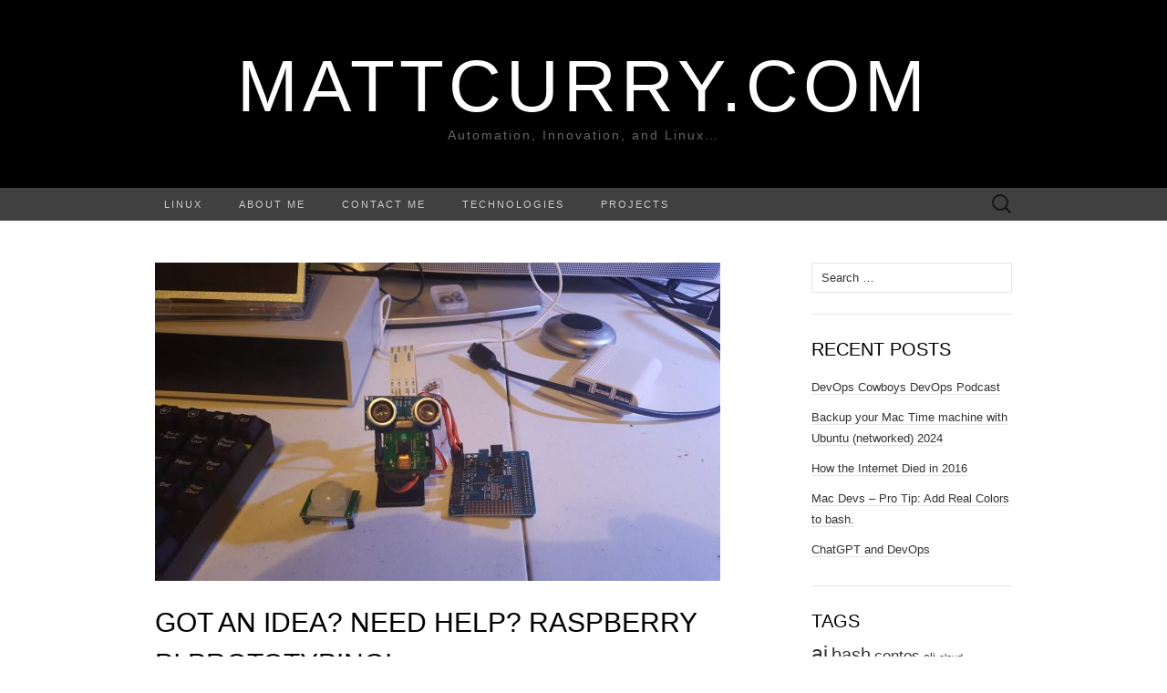

--- FILE ---
content_type: text/html; charset=UTF-8
request_url: https://www.mattcurry.com/2017/08/21/got-an-idea-need-help-raspberry-pi-prototyping/
body_size: 10658
content:
<!DOCTYPE html>
<html lang="en">
<head>
	<meta charset="UTF-8">
	<meta name="viewport" content="width=device-width">
	<link rel="profile" href="http://gmpg.org/xfn/11">
	<link rel="pingback" href="https://www.mattcurry.com/xmlrpc.php">
	<title>Got an Idea? Need Help? Raspberry PI prototyping! &#8211; MattCurry.Com</title>
<meta name='robots' content='max-image-preview:large' />
<link rel='dns-prefetch' href='//www.googletagmanager.com' />
<link rel='dns-prefetch' href='//fonts.googleapis.com' />
<link rel="alternate" type="application/rss+xml" title="MattCurry.Com &raquo; Feed" href="https://www.mattcurry.com/feed/" />
<link rel="alternate" type="application/rss+xml" title="MattCurry.Com &raquo; Comments Feed" href="https://www.mattcurry.com/comments/feed/" />
<link rel="alternate" title="oEmbed (JSON)" type="application/json+oembed" href="https://www.mattcurry.com/wp-json/oembed/1.0/embed?url=https%3A%2F%2Fwww.mattcurry.com%2F2017%2F08%2F21%2Fgot-an-idea-need-help-raspberry-pi-prototyping%2F" />
<link rel="alternate" title="oEmbed (XML)" type="text/xml+oembed" href="https://www.mattcurry.com/wp-json/oembed/1.0/embed?url=https%3A%2F%2Fwww.mattcurry.com%2F2017%2F08%2F21%2Fgot-an-idea-need-help-raspberry-pi-prototyping%2F&#038;format=xml" />
<style id='wp-img-auto-sizes-contain-inline-css' type='text/css'>
img:is([sizes=auto i],[sizes^="auto," i]){contain-intrinsic-size:3000px 1500px}
/*# sourceURL=wp-img-auto-sizes-contain-inline-css */
</style>
<style id='wp-emoji-styles-inline-css' type='text/css'>

	img.wp-smiley, img.emoji {
		display: inline !important;
		border: none !important;
		box-shadow: none !important;
		height: 1em !important;
		width: 1em !important;
		margin: 0 0.07em !important;
		vertical-align: -0.1em !important;
		background: none !important;
		padding: 0 !important;
	}
/*# sourceURL=wp-emoji-styles-inline-css */
</style>
<style id='wp-block-library-inline-css' type='text/css'>
:root{--wp-block-synced-color:#7a00df;--wp-block-synced-color--rgb:122,0,223;--wp-bound-block-color:var(--wp-block-synced-color);--wp-editor-canvas-background:#ddd;--wp-admin-theme-color:#007cba;--wp-admin-theme-color--rgb:0,124,186;--wp-admin-theme-color-darker-10:#006ba1;--wp-admin-theme-color-darker-10--rgb:0,107,160.5;--wp-admin-theme-color-darker-20:#005a87;--wp-admin-theme-color-darker-20--rgb:0,90,135;--wp-admin-border-width-focus:2px}@media (min-resolution:192dpi){:root{--wp-admin-border-width-focus:1.5px}}.wp-element-button{cursor:pointer}:root .has-very-light-gray-background-color{background-color:#eee}:root .has-very-dark-gray-background-color{background-color:#313131}:root .has-very-light-gray-color{color:#eee}:root .has-very-dark-gray-color{color:#313131}:root .has-vivid-green-cyan-to-vivid-cyan-blue-gradient-background{background:linear-gradient(135deg,#00d084,#0693e3)}:root .has-purple-crush-gradient-background{background:linear-gradient(135deg,#34e2e4,#4721fb 50%,#ab1dfe)}:root .has-hazy-dawn-gradient-background{background:linear-gradient(135deg,#faaca8,#dad0ec)}:root .has-subdued-olive-gradient-background{background:linear-gradient(135deg,#fafae1,#67a671)}:root .has-atomic-cream-gradient-background{background:linear-gradient(135deg,#fdd79a,#004a59)}:root .has-nightshade-gradient-background{background:linear-gradient(135deg,#330968,#31cdcf)}:root .has-midnight-gradient-background{background:linear-gradient(135deg,#020381,#2874fc)}:root{--wp--preset--font-size--normal:16px;--wp--preset--font-size--huge:42px}.has-regular-font-size{font-size:1em}.has-larger-font-size{font-size:2.625em}.has-normal-font-size{font-size:var(--wp--preset--font-size--normal)}.has-huge-font-size{font-size:var(--wp--preset--font-size--huge)}.has-text-align-center{text-align:center}.has-text-align-left{text-align:left}.has-text-align-right{text-align:right}.has-fit-text{white-space:nowrap!important}#end-resizable-editor-section{display:none}.aligncenter{clear:both}.items-justified-left{justify-content:flex-start}.items-justified-center{justify-content:center}.items-justified-right{justify-content:flex-end}.items-justified-space-between{justify-content:space-between}.screen-reader-text{border:0;clip-path:inset(50%);height:1px;margin:-1px;overflow:hidden;padding:0;position:absolute;width:1px;word-wrap:normal!important}.screen-reader-text:focus{background-color:#ddd;clip-path:none;color:#444;display:block;font-size:1em;height:auto;left:5px;line-height:normal;padding:15px 23px 14px;text-decoration:none;top:5px;width:auto;z-index:100000}html :where(.has-border-color){border-style:solid}html :where([style*=border-top-color]){border-top-style:solid}html :where([style*=border-right-color]){border-right-style:solid}html :where([style*=border-bottom-color]){border-bottom-style:solid}html :where([style*=border-left-color]){border-left-style:solid}html :where([style*=border-width]){border-style:solid}html :where([style*=border-top-width]){border-top-style:solid}html :where([style*=border-right-width]){border-right-style:solid}html :where([style*=border-bottom-width]){border-bottom-style:solid}html :where([style*=border-left-width]){border-left-style:solid}html :where(img[class*=wp-image-]){height:auto;max-width:100%}:where(figure){margin:0 0 1em}html :where(.is-position-sticky){--wp-admin--admin-bar--position-offset:var(--wp-admin--admin-bar--height,0px)}@media screen and (max-width:600px){html :where(.is-position-sticky){--wp-admin--admin-bar--position-offset:0px}}

/*# sourceURL=wp-block-library-inline-css */
</style><style id='global-styles-inline-css' type='text/css'>
:root{--wp--preset--aspect-ratio--square: 1;--wp--preset--aspect-ratio--4-3: 4/3;--wp--preset--aspect-ratio--3-4: 3/4;--wp--preset--aspect-ratio--3-2: 3/2;--wp--preset--aspect-ratio--2-3: 2/3;--wp--preset--aspect-ratio--16-9: 16/9;--wp--preset--aspect-ratio--9-16: 9/16;--wp--preset--color--black: #000000;--wp--preset--color--cyan-bluish-gray: #abb8c3;--wp--preset--color--white: #ffffff;--wp--preset--color--pale-pink: #f78da7;--wp--preset--color--vivid-red: #cf2e2e;--wp--preset--color--luminous-vivid-orange: #ff6900;--wp--preset--color--luminous-vivid-amber: #fcb900;--wp--preset--color--light-green-cyan: #7bdcb5;--wp--preset--color--vivid-green-cyan: #00d084;--wp--preset--color--pale-cyan-blue: #8ed1fc;--wp--preset--color--vivid-cyan-blue: #0693e3;--wp--preset--color--vivid-purple: #9b51e0;--wp--preset--gradient--vivid-cyan-blue-to-vivid-purple: linear-gradient(135deg,rgb(6,147,227) 0%,rgb(155,81,224) 100%);--wp--preset--gradient--light-green-cyan-to-vivid-green-cyan: linear-gradient(135deg,rgb(122,220,180) 0%,rgb(0,208,130) 100%);--wp--preset--gradient--luminous-vivid-amber-to-luminous-vivid-orange: linear-gradient(135deg,rgb(252,185,0) 0%,rgb(255,105,0) 100%);--wp--preset--gradient--luminous-vivid-orange-to-vivid-red: linear-gradient(135deg,rgb(255,105,0) 0%,rgb(207,46,46) 100%);--wp--preset--gradient--very-light-gray-to-cyan-bluish-gray: linear-gradient(135deg,rgb(238,238,238) 0%,rgb(169,184,195) 100%);--wp--preset--gradient--cool-to-warm-spectrum: linear-gradient(135deg,rgb(74,234,220) 0%,rgb(151,120,209) 20%,rgb(207,42,186) 40%,rgb(238,44,130) 60%,rgb(251,105,98) 80%,rgb(254,248,76) 100%);--wp--preset--gradient--blush-light-purple: linear-gradient(135deg,rgb(255,206,236) 0%,rgb(152,150,240) 100%);--wp--preset--gradient--blush-bordeaux: linear-gradient(135deg,rgb(254,205,165) 0%,rgb(254,45,45) 50%,rgb(107,0,62) 100%);--wp--preset--gradient--luminous-dusk: linear-gradient(135deg,rgb(255,203,112) 0%,rgb(199,81,192) 50%,rgb(65,88,208) 100%);--wp--preset--gradient--pale-ocean: linear-gradient(135deg,rgb(255,245,203) 0%,rgb(182,227,212) 50%,rgb(51,167,181) 100%);--wp--preset--gradient--electric-grass: linear-gradient(135deg,rgb(202,248,128) 0%,rgb(113,206,126) 100%);--wp--preset--gradient--midnight: linear-gradient(135deg,rgb(2,3,129) 0%,rgb(40,116,252) 100%);--wp--preset--font-size--small: 13px;--wp--preset--font-size--medium: 20px;--wp--preset--font-size--large: 36px;--wp--preset--font-size--x-large: 42px;--wp--preset--spacing--20: 0.44rem;--wp--preset--spacing--30: 0.67rem;--wp--preset--spacing--40: 1rem;--wp--preset--spacing--50: 1.5rem;--wp--preset--spacing--60: 2.25rem;--wp--preset--spacing--70: 3.38rem;--wp--preset--spacing--80: 5.06rem;--wp--preset--shadow--natural: 6px 6px 9px rgba(0, 0, 0, 0.2);--wp--preset--shadow--deep: 12px 12px 50px rgba(0, 0, 0, 0.4);--wp--preset--shadow--sharp: 6px 6px 0px rgba(0, 0, 0, 0.2);--wp--preset--shadow--outlined: 6px 6px 0px -3px rgb(255, 255, 255), 6px 6px rgb(0, 0, 0);--wp--preset--shadow--crisp: 6px 6px 0px rgb(0, 0, 0);}:where(.is-layout-flex){gap: 0.5em;}:where(.is-layout-grid){gap: 0.5em;}body .is-layout-flex{display: flex;}.is-layout-flex{flex-wrap: wrap;align-items: center;}.is-layout-flex > :is(*, div){margin: 0;}body .is-layout-grid{display: grid;}.is-layout-grid > :is(*, div){margin: 0;}:where(.wp-block-columns.is-layout-flex){gap: 2em;}:where(.wp-block-columns.is-layout-grid){gap: 2em;}:where(.wp-block-post-template.is-layout-flex){gap: 1.25em;}:where(.wp-block-post-template.is-layout-grid){gap: 1.25em;}.has-black-color{color: var(--wp--preset--color--black) !important;}.has-cyan-bluish-gray-color{color: var(--wp--preset--color--cyan-bluish-gray) !important;}.has-white-color{color: var(--wp--preset--color--white) !important;}.has-pale-pink-color{color: var(--wp--preset--color--pale-pink) !important;}.has-vivid-red-color{color: var(--wp--preset--color--vivid-red) !important;}.has-luminous-vivid-orange-color{color: var(--wp--preset--color--luminous-vivid-orange) !important;}.has-luminous-vivid-amber-color{color: var(--wp--preset--color--luminous-vivid-amber) !important;}.has-light-green-cyan-color{color: var(--wp--preset--color--light-green-cyan) !important;}.has-vivid-green-cyan-color{color: var(--wp--preset--color--vivid-green-cyan) !important;}.has-pale-cyan-blue-color{color: var(--wp--preset--color--pale-cyan-blue) !important;}.has-vivid-cyan-blue-color{color: var(--wp--preset--color--vivid-cyan-blue) !important;}.has-vivid-purple-color{color: var(--wp--preset--color--vivid-purple) !important;}.has-black-background-color{background-color: var(--wp--preset--color--black) !important;}.has-cyan-bluish-gray-background-color{background-color: var(--wp--preset--color--cyan-bluish-gray) !important;}.has-white-background-color{background-color: var(--wp--preset--color--white) !important;}.has-pale-pink-background-color{background-color: var(--wp--preset--color--pale-pink) !important;}.has-vivid-red-background-color{background-color: var(--wp--preset--color--vivid-red) !important;}.has-luminous-vivid-orange-background-color{background-color: var(--wp--preset--color--luminous-vivid-orange) !important;}.has-luminous-vivid-amber-background-color{background-color: var(--wp--preset--color--luminous-vivid-amber) !important;}.has-light-green-cyan-background-color{background-color: var(--wp--preset--color--light-green-cyan) !important;}.has-vivid-green-cyan-background-color{background-color: var(--wp--preset--color--vivid-green-cyan) !important;}.has-pale-cyan-blue-background-color{background-color: var(--wp--preset--color--pale-cyan-blue) !important;}.has-vivid-cyan-blue-background-color{background-color: var(--wp--preset--color--vivid-cyan-blue) !important;}.has-vivid-purple-background-color{background-color: var(--wp--preset--color--vivid-purple) !important;}.has-black-border-color{border-color: var(--wp--preset--color--black) !important;}.has-cyan-bluish-gray-border-color{border-color: var(--wp--preset--color--cyan-bluish-gray) !important;}.has-white-border-color{border-color: var(--wp--preset--color--white) !important;}.has-pale-pink-border-color{border-color: var(--wp--preset--color--pale-pink) !important;}.has-vivid-red-border-color{border-color: var(--wp--preset--color--vivid-red) !important;}.has-luminous-vivid-orange-border-color{border-color: var(--wp--preset--color--luminous-vivid-orange) !important;}.has-luminous-vivid-amber-border-color{border-color: var(--wp--preset--color--luminous-vivid-amber) !important;}.has-light-green-cyan-border-color{border-color: var(--wp--preset--color--light-green-cyan) !important;}.has-vivid-green-cyan-border-color{border-color: var(--wp--preset--color--vivid-green-cyan) !important;}.has-pale-cyan-blue-border-color{border-color: var(--wp--preset--color--pale-cyan-blue) !important;}.has-vivid-cyan-blue-border-color{border-color: var(--wp--preset--color--vivid-cyan-blue) !important;}.has-vivid-purple-border-color{border-color: var(--wp--preset--color--vivid-purple) !important;}.has-vivid-cyan-blue-to-vivid-purple-gradient-background{background: var(--wp--preset--gradient--vivid-cyan-blue-to-vivid-purple) !important;}.has-light-green-cyan-to-vivid-green-cyan-gradient-background{background: var(--wp--preset--gradient--light-green-cyan-to-vivid-green-cyan) !important;}.has-luminous-vivid-amber-to-luminous-vivid-orange-gradient-background{background: var(--wp--preset--gradient--luminous-vivid-amber-to-luminous-vivid-orange) !important;}.has-luminous-vivid-orange-to-vivid-red-gradient-background{background: var(--wp--preset--gradient--luminous-vivid-orange-to-vivid-red) !important;}.has-very-light-gray-to-cyan-bluish-gray-gradient-background{background: var(--wp--preset--gradient--very-light-gray-to-cyan-bluish-gray) !important;}.has-cool-to-warm-spectrum-gradient-background{background: var(--wp--preset--gradient--cool-to-warm-spectrum) !important;}.has-blush-light-purple-gradient-background{background: var(--wp--preset--gradient--blush-light-purple) !important;}.has-blush-bordeaux-gradient-background{background: var(--wp--preset--gradient--blush-bordeaux) !important;}.has-luminous-dusk-gradient-background{background: var(--wp--preset--gradient--luminous-dusk) !important;}.has-pale-ocean-gradient-background{background: var(--wp--preset--gradient--pale-ocean) !important;}.has-electric-grass-gradient-background{background: var(--wp--preset--gradient--electric-grass) !important;}.has-midnight-gradient-background{background: var(--wp--preset--gradient--midnight) !important;}.has-small-font-size{font-size: var(--wp--preset--font-size--small) !important;}.has-medium-font-size{font-size: var(--wp--preset--font-size--medium) !important;}.has-large-font-size{font-size: var(--wp--preset--font-size--large) !important;}.has-x-large-font-size{font-size: var(--wp--preset--font-size--x-large) !important;}
/*# sourceURL=global-styles-inline-css */
</style>

<style id='classic-theme-styles-inline-css' type='text/css'>
/*! This file is auto-generated */
.wp-block-button__link{color:#fff;background-color:#32373c;border-radius:9999px;box-shadow:none;text-decoration:none;padding:calc(.667em + 2px) calc(1.333em + 2px);font-size:1.125em}.wp-block-file__button{background:#32373c;color:#fff;text-decoration:none}
/*# sourceURL=/wp-includes/css/classic-themes.min.css */
</style>
<link rel='stylesheet' id='wpo_min-header-0-css' href='https://www.mattcurry.com/wp-content/cache/wpo-minify/1768902787/assets/wpo-minify-header-dbf013da.min.css' type='text/css' media='all' />
<script type="text/javascript" src="https://www.mattcurry.com/wp-content/cache/wpo-minify/1768902787/assets/wpo-minify-header-7ba40e52.min.js" id="wpo_min-header-0-js"></script>

<!-- Google tag (gtag.js) snippet added by Site Kit -->
<!-- Google Analytics snippet added by Site Kit -->
<script type="text/javascript" src="https://www.googletagmanager.com/gtag/js?id=GT-5TWNM54" id="google_gtagjs-js" async></script>
<script type="text/javascript" id="google_gtagjs-js-after">
/* <![CDATA[ */
window.dataLayer = window.dataLayer || [];function gtag(){dataLayer.push(arguments);}
gtag("set","linker",{"domains":["www.mattcurry.com"]});
gtag("js", new Date());
gtag("set", "developer_id.dZTNiMT", true);
gtag("config", "GT-5TWNM54", {"googlesitekit_post_type":"post","googlesitekit_post_categories":"AI; automation; BASH Shell; config; Debian \/ Ubuntu; dev; Development; DevOps; help; Home Automation; Home-Assistant.io; Howto; jasper; lessons; life; Linux; marytts; Matt_Curry; news; NOAMI; Open Source; performance; projects; robotics; rpi; rpi2; rpi3; Tips; Troubleshooting; Ubuntu Linux; UNIX","googlesitekit_post_date":"20170821"});
//# sourceURL=google_gtagjs-js-after
/* ]]> */
</script>
<link rel="https://api.w.org/" href="https://www.mattcurry.com/wp-json/" /><link rel="alternate" title="JSON" type="application/json" href="https://www.mattcurry.com/wp-json/wp/v2/posts/2107" /><link rel="EditURI" type="application/rsd+xml" title="RSD" href="https://www.mattcurry.com/xmlrpc.php?rsd" />
<meta name="generator" content="WordPress 6.9" />
<link rel="canonical" href="https://www.mattcurry.com/2017/08/21/got-an-idea-need-help-raspberry-pi-prototyping/" />
<link rel='shortlink' href='https://www.mattcurry.com/?p=2107' />
<meta name="generator" content="Site Kit by Google 1.170.0" />
<!-- Google AdSense meta tags added by Site Kit -->
<meta name="google-adsense-platform-account" content="ca-host-pub-2644536267352236">
<meta name="google-adsense-platform-domain" content="sitekit.withgoogle.com">
<!-- End Google AdSense meta tags added by Site Kit -->

<!-- Google Tag Manager snippet added by Site Kit -->
<script type="text/javascript">
/* <![CDATA[ */

			( function( w, d, s, l, i ) {
				w[l] = w[l] || [];
				w[l].push( {'gtm.start': new Date().getTime(), event: 'gtm.js'} );
				var f = d.getElementsByTagName( s )[0],
					j = d.createElement( s ), dl = l != 'dataLayer' ? '&l=' + l : '';
				j.async = true;
				j.src = 'https://www.googletagmanager.com/gtm.js?id=' + i + dl;
				f.parentNode.insertBefore( j, f );
			} )( window, document, 'script', 'dataLayer', 'GTM-MSGWSHB' );
			
/* ]]> */
</script>

<!-- End Google Tag Manager snippet added by Site Kit -->
</head>

<body class="wp-singular post-template-default single single-post postid-2107 single-format-standard wp-theme-suits no-avatars no-footer-sidebar">
			<!-- Google Tag Manager (noscript) snippet added by Site Kit -->
		<noscript>
			<iframe src="https://www.googletagmanager.com/ns.html?id=GTM-MSGWSHB" height="0" width="0" style="display:none;visibility:hidden"></iframe>
		</noscript>
		<!-- End Google Tag Manager (noscript) snippet added by Site Kit -->
			<div id="page" class="hfeed site">
		<header id="masthead" class="site-header" role="banner">
							<div class="logo-container">
																		<p class="site-title"><a href="https://www.mattcurry.com/" title="MattCurry.Com" rel="home">MattCurry.Com</a></p>
										<p class="site-description">Automation, Innovation, and Linux&#8230;</p>
								</div>
						
			<div id="navbar" class="navbar">
				<nav id="site-navigation" class="navigation main-navigation" role="navigation">
					<h4 class="menu-toggle">Menu</h4>
					<div class="nav-menu"><ul>
<li class="page_item page-item-43 page_item_has_children"><a href="https://www.mattcurry.com/linux-4/">Linux</a>
<ul class='children'>
	<li class="page_item page-item-1435"><a href="https://www.mattcurry.com/linux-4/learning-resources/">Learning Resources</a></li>
	<li class="page_item page-item-1420"><a href="https://www.mattcurry.com/linux-4/linux-learning-project/">Linux Learning Project</a></li>
	<li class="page_item page-item-1426"><a href="https://www.mattcurry.com/linux-4/valuable-links/">Referral Links</a></li>
</ul>
</li>
<li class="page_item page-item-23 page_item_has_children"><a href="https://www.mattcurry.com/about-me/">About Me</a>
<ul class='children'>
	<li class="page_item page-item-1636"><a href="https://www.mattcurry.com/about-me/recommendations-and-references/">Recommendations and References</a></li>
</ul>
</li>
<li class="page_item page-item-1393"><a href="https://www.mattcurry.com/contact-me-2/">Contact ME</a></li>
<li class="page_item page-item-27"><a href="https://www.mattcurry.com/technologies/">Technologies</a></li>
<li class="page_item page-item-1395 page_item_has_children"><a href="https://www.mattcurry.com/projects-2/">Projects</a>
<ul class='children'>
	<li class="page_item page-item-2566"><a href="https://www.mattcurry.com/projects-2/lora-meshtastic-tracker/">LoRa + Meshtastic Tracker</a></li>
	<li class="page_item page-item-2639"><a href="https://www.mattcurry.com/projects-2/t-beam-communicator/">T-Beam Communicator (Mestastic)</a></li>
</ul>
</li>
</ul></div>
					<form role="search" method="get" class="search-form" action="https://www.mattcurry.com/">
				<label>
					<span class="screen-reader-text">Search for:</span>
					<input type="search" class="search-field" placeholder="Search &hellip;" value="" name="s" />
				</label>
				<input type="submit" class="search-submit" value="Search" />
			</form>				</nav><!-- #site-navigation -->
			</div><!-- #navbar -->
		</header><!-- #masthead -->

		<div id="main" class="site-main">

	<div id="primary" class="content-area">
		<div id="content" class="site-content" role="main">

						
				
<article id="post-2107" class="post-2107 post type-post status-publish format-standard has-post-thumbnail hentry category-ai category-automation category-bash-shell category-config category-debian-ubuntu category-dev category-development category-devops category-help category-home-automation category-home-assistant-io category-howto category-jasper category-lessons category-life category-linux category-marytts category-matt_curry category-news category-noami category-open-source category-performance category-projects category-robotics category-rpi category-rpi2 category-rpi3 category-tips category-troubleshooting category-ubuntu-linux category-unix tag-help tag-home-assistant-io tag-how-to tag-jasper tag-linux tag-mattcurry tag-news tag-rpi tag-rpi2 tag-rpi3 tag-security tag-ssh tag-stt tag-support tag-tts tag-ubuntu tag-voice">
	<header class="entry-header">
				<div class="entry-thumbnail">
			<img width="620" height="349" src="https://www.mattcurry.com/wp-content/uploads/2016/06/20160608_025042-620x349.jpg" class="attachment-post-thumbnail size-post-thumbnail wp-post-image" alt="" decoding="async" fetchpriority="high" srcset="https://www.mattcurry.com/wp-content/uploads/2016/06/20160608_025042-620x349.jpg 620w, https://www.mattcurry.com/wp-content/uploads/2016/06/20160608_025042-768x432.jpg 768w, https://www.mattcurry.com/wp-content/uploads/2016/06/20160608_025042-1024x576.jpg 1024w" sizes="(max-width: 620px) 100vw, 620px" />		</div>
		
				<h1 class="entry-title">Got an Idea? Need Help? Raspberry PI prototyping!</h1>
			</header><!-- .entry-header -->

		<div class="entry-content">
		<p>Just another thing that I helping with lately.  If anyone need help with a new idea for a Raspberry PI, or IoT device message me.  I have been  through several POC&#8217;s (proof of concepts).</p>
<p><em>Keep in mind, if you are working on a new product; or sensitive information I keep all client info secret, and have no issues with an NDA.</em></p>
<ul>
<li>Home Automation</li>
<li>Voice Recognition</li>
<li>Several TTS/STT Options</li>
<li>Custom Hardware
<ul>
<li>Integration with existing hardware</li>
</ul>
</li>
<li>Custom Software
<ul>
<li>Custom Plugins/Adjustments</li>
<li>Coding</li>
</ul>
</li>
<li>R&amp;D on Subject Matter
<ul>
<li>Build</li>
<li>Test</li>
<li>Design</li>
</ul>
</li>
<li>&#8230; and whatever else is needed &#8230;</li>
</ul>
<p>Happy to just answer questions; or see what I can do to help.  Just <a href="http://www.mattcurry.com/contact-me-2/" target="_blank" rel="noopener">contact me</a>.</p>
			</div><!-- .entry-content -->
	
	<footer class="entry-meta">
		Posted in <a href="https://www.mattcurry.com/linux/ai/" rel="category tag">AI</a>, <a href="https://www.mattcurry.com/linux/automation/" rel="category tag">automation</a>, <a href="https://www.mattcurry.com/linux/bash-shell/" rel="category tag">BASH Shell</a>, <a href="https://www.mattcurry.com/linux/config/" rel="category tag">config</a>, <a href="https://www.mattcurry.com/linux/debian-ubuntu/" rel="category tag">Debian / Ubuntu</a>, <a href="https://www.mattcurry.com/linux/dev/" rel="category tag">dev</a>, <a href="https://www.mattcurry.com/linux/development/" rel="category tag">Development</a>, <a href="https://www.mattcurry.com/linux/devops/" rel="category tag">DevOps</a>, <a href="https://www.mattcurry.com/linux/help/" rel="category tag">help</a>, <a href="https://www.mattcurry.com/linux/home-automation/" rel="category tag">Home Automation</a>, <a href="https://www.mattcurry.com/linux/home-assistant-io/" rel="category tag">Home-Assistant.io</a>, <a href="https://www.mattcurry.com/linux/howto/" rel="category tag">Howto</a>, <a href="https://www.mattcurry.com/linux/jasper/" rel="category tag">jasper</a>, <a href="https://www.mattcurry.com/linux/lessons/" rel="category tag">lessons</a>, <a href="https://www.mattcurry.com/linux/life/" rel="category tag">life</a>, <a href="https://www.mattcurry.com/linux/linux/" rel="category tag">Linux</a>, <a href="https://www.mattcurry.com/linux/marytts/" rel="category tag">marytts</a>, <a href="https://www.mattcurry.com/linux/matt_curry/" rel="category tag">Matt_Curry</a>, <a href="https://www.mattcurry.com/linux/news/" rel="category tag">news</a>, <a href="https://www.mattcurry.com/linux/noami/" rel="category tag">NOAMI</a>, <a href="https://www.mattcurry.com/linux/open-source/" rel="category tag">Open Source</a>, <a href="https://www.mattcurry.com/linux/performance/" rel="category tag">performance</a>, <a href="https://www.mattcurry.com/linux/projects/" rel="category tag">projects</a>, <a href="https://www.mattcurry.com/linux/robotics/" rel="category tag">robotics</a>, <a href="https://www.mattcurry.com/linux/rpi/" rel="category tag">rpi</a>, <a href="https://www.mattcurry.com/linux/rpi2/" rel="category tag">rpi2</a>, <a href="https://www.mattcurry.com/linux/rpi3/" rel="category tag">rpi3</a>, <a href="https://www.mattcurry.com/linux/linux/tips/" rel="category tag">Tips</a>, <a href="https://www.mattcurry.com/linux/troubleshooting/" rel="category tag">Troubleshooting</a>, <a href="https://www.mattcurry.com/linux/ubuntu-linux/" rel="category tag">Ubuntu Linux</a>, <a href="https://www.mattcurry.com/linux/unix/" rel="category tag">UNIX</a> and tagged <a href="https://www.mattcurry.com/linux/help/" rel="tag">help</a>, <a href="https://www.mattcurry.com/linux/home-assistant-io/" rel="tag">home-assistant.io</a>, <a href="https://www.mattcurry.com/linux/how-to/" rel="tag">how-to</a>, <a href="https://www.mattcurry.com/linux/jasper/" rel="tag">jasper</a>, <a href="https://www.mattcurry.com/linux/linux/" rel="tag">linux</a>, <a href="https://www.mattcurry.com/linux/mattcurry/" rel="tag">mattcurry</a>, <a href="https://www.mattcurry.com/linux/news/" rel="tag">news</a>, <a href="https://www.mattcurry.com/linux/rpi/" rel="tag">rpi</a>, <a href="https://www.mattcurry.com/linux/rpi2/" rel="tag">rpi2</a>, <a href="https://www.mattcurry.com/linux/rpi3/" rel="tag">rpi3</a>, <a href="https://www.mattcurry.com/linux/security/" rel="tag">security</a>, <a href="https://www.mattcurry.com/linux/ssh/" rel="tag">ssh</a>, <a href="https://www.mattcurry.com/linux/stt/" rel="tag">STT</a>, <a href="https://www.mattcurry.com/linux/support/" rel="tag">support</a>, <a href="https://www.mattcurry.com/linux/tts/" rel="tag">TTS</a>, <a href="https://www.mattcurry.com/linux/ubuntu/" rel="tag">ubuntu</a>, <a href="https://www.mattcurry.com/linux/voice/" rel="tag">voice</a><span class="on-date"> on <a href="https://www.mattcurry.com/2017/08/21/got-an-idea-need-help-raspberry-pi-prototyping/" title="10:05 AM" rel="bookmark"><time class="entry-date" datetime="2017-08-21T10:05:16-05:00">08/21/2017</time></a></span><span class="by-author"> by <span class="author vcard"><a class="url fn n" href="https://www.mattcurry.com/author/naomi/" title="View all posts by NAOMI" rel="author">NAOMI</a></span></span>.					</footer><!-- .entry-meta -->
</article><!-- #post -->
					<nav class="navigation post-navigation" role="navigation">
		<div class="nav-links">

			<a href="https://www.mattcurry.com/2017/08/15/building-e-vehiclerobot-for-son/" rel="prev"><span class="meta-nav">&larr;</span> Building E-Vehicle/Robot for Son!</a>			<a href="https://www.mattcurry.com/2017/08/21/diy-eclipse-glasses/" rel="next">DIY Eclipse Glasses <span class="meta-nav">&rarr;</span></a>
		</div><!-- .nav-links -->
	</nav><!-- .navigation -->
					
<div id="comments" class="comments-area">

	
	
</div><!-- #comments -->
			
		</div><!-- #content -->
	</div><!-- #primary -->

	<div id="secondary" class="sidebar-container" role="complementary">
		<div class="widget-area">
			<aside id="search-2" class="widget widget_search"><form role="search" method="get" class="search-form" action="https://www.mattcurry.com/">
				<label>
					<span class="screen-reader-text">Search for:</span>
					<input type="search" class="search-field" placeholder="Search &hellip;" value="" name="s" />
				</label>
				<input type="submit" class="search-submit" value="Search" />
			</form></aside>
		<aside id="recent-posts-2" class="widget widget_recent_entries">
		<h4 class="widget-title">Recent Posts</h4>
		<ul>
											<li>
					<a href="https://www.mattcurry.com/2025/03/18/devops-cowboys-devops-podcast/">DevOps Cowboys DevOps Podcast</a>
									</li>
											<li>
					<a href="https://www.mattcurry.com/2024/09/16/backup-your-mac-time-machine-with-ubuntu-networked-2024/">Backup your Mac Time machine with Ubuntu (networked) 2024</a>
									</li>
											<li>
					<a href="https://www.mattcurry.com/2024/07/11/how-the-internet-died-in-2016/">How the Internet Died in 2016</a>
									</li>
											<li>
					<a href="https://www.mattcurry.com/2024/07/08/mac-devs-pro-tip-add-real-colors-to-bash/">Mac Devs &#8211; Pro Tip: Add Real Colors to bash.</a>
									</li>
											<li>
					<a href="https://www.mattcurry.com/2023/09/01/chatgpt-and-devops/">ChatGPT and DevOps</a>
									</li>
					</ul>

		</aside><aside id="tag_cloud-2" class="widget widget_tag_cloud"><h4 class="widget-title">Tags</h4><div class="tagcloud"><a href="https://www.mattcurry.com/linux/ai/" class="tag-cloud-link tag-link-65 tag-link-position-1" style="font-size: 17.333333333333pt;" aria-label="ai (17 items)">ai</a>
<a href="https://www.mattcurry.com/linux/bash/" class="tag-cloud-link tag-link-68 tag-link-position-2" style="font-size: 15.179487179487pt;" aria-label="bash (11 items)">bash</a>
<a href="https://www.mattcurry.com/linux/centos/" class="tag-cloud-link tag-link-72 tag-link-position-3" style="font-size: 13.025641025641pt;" aria-label="centos (7 items)">centos</a>
<a href="https://www.mattcurry.com/linux/cli/" class="tag-cloud-link tag-link-73 tag-link-position-4" style="font-size: 9.4358974358974pt;" aria-label="cli (3 items)">cli</a>
<a href="https://www.mattcurry.com/linux/cloud/" class="tag-cloud-link tag-link-343 tag-link-position-5" style="font-size: 8pt;" aria-label="cloud (2 items)">cloud</a>
<a href="https://www.mattcurry.com/linux/development/" class="tag-cloud-link tag-link-163 tag-link-position-6" style="font-size: 9.4358974358974pt;" aria-label="development (3 items)">development</a>
<a href="https://www.mattcurry.com/linux/devops/" class="tag-cloud-link tag-link-158 tag-link-position-7" style="font-size: 13.025641025641pt;" aria-label="devops (7 items)">devops</a>
<a href="https://www.mattcurry.com/linux/evernote/" class="tag-cloud-link tag-link-169 tag-link-position-8" style="font-size: 8pt;" aria-label="evernote (2 items)">evernote</a>
<a href="https://www.mattcurry.com/linux/git/" class="tag-cloud-link tag-link-279 tag-link-position-9" style="font-size: 10.632478632479pt;" aria-label="GIT (4 items)">GIT</a>
<a href="https://www.mattcurry.com/linux/help/" class="tag-cloud-link tag-link-227 tag-link-position-10" style="font-size: 14.700854700855pt;" aria-label="help (10 items)">help</a>
<a href="https://www.mattcurry.com/linux/home-assistant-io/" class="tag-cloud-link tag-link-171 tag-link-position-11" style="font-size: 13.025641025641pt;" aria-label="home-assistant.io (7 items)">home-assistant.io</a>
<a href="https://www.mattcurry.com/linux/home-automation/" class="tag-cloud-link tag-link-172 tag-link-position-12" style="font-size: 15.538461538462pt;" aria-label="home automation (12 items)">home automation</a>
<a href="https://www.mattcurry.com/linux/how-to/" class="tag-cloud-link tag-link-86 tag-link-position-13" style="font-size: 15.538461538462pt;" aria-label="how-to (12 items)">how-to</a>
<a href="https://www.mattcurry.com/linux/image/" class="tag-cloud-link tag-link-177 tag-link-position-14" style="font-size: 15.179487179487pt;" aria-label="image (11 items)">image</a>
<a href="https://www.mattcurry.com/linux/jasper/" class="tag-cloud-link tag-link-90 tag-link-position-15" style="font-size: 19.008547008547pt;" aria-label="jasper (24 items)">jasper</a>
<a href="https://www.mattcurry.com/linux/linux/" class="tag-cloud-link tag-link-97 tag-link-position-16" style="font-size: 22pt;" aria-label="linux (44 items)">linux</a>
<a href="https://www.mattcurry.com/linux/mac/" class="tag-cloud-link tag-link-100 tag-link-position-17" style="font-size: 11.589743589744pt;" aria-label="mac (5 items)">mac</a>
<a href="https://www.mattcurry.com/linux/mattcurry/" class="tag-cloud-link tag-link-104 tag-link-position-18" style="font-size: 18.529914529915pt;" aria-label="mattcurry (22 items)">mattcurry</a>
<a href="https://www.mattcurry.com/linux/matt-curry/" class="tag-cloud-link tag-link-306 tag-link-position-19" style="font-size: 8pt;" aria-label="matt curry (2 items)">matt curry</a>
<a href="https://www.mattcurry.com/linux/mattcurry-com/" class="tag-cloud-link tag-link-251 tag-link-position-20" style="font-size: 18.290598290598pt;" aria-label="mattcurry.com (21 items)">mattcurry.com</a>
<a href="https://www.mattcurry.com/linux/mattcurrycom/" class="tag-cloud-link tag-link-216 tag-link-position-21" style="font-size: 9.4358974358974pt;" aria-label="mattcurrycom (3 items)">mattcurrycom</a>
<a href="https://www.mattcurry.com/linux/microsoft/" class="tag-cloud-link tag-link-106 tag-link-position-22" style="font-size: 10.632478632479pt;" aria-label="microsoft (4 items)">microsoft</a>
<a href="https://www.mattcurry.com/linux/mycroft/" class="tag-cloud-link tag-link-228 tag-link-position-23" style="font-size: 10.632478632479pt;" aria-label="mycroft (4 items)">mycroft</a>
<a href="https://www.mattcurry.com/linux/naomi/" class="tag-cloud-link tag-link-165 tag-link-position-24" style="font-size: 14.700854700855pt;" aria-label="NAOMI (10 items)">NAOMI</a>
<a href="https://www.mattcurry.com/linux/news/" class="tag-cloud-link tag-link-108 tag-link-position-25" style="font-size: 16.974358974359pt;" aria-label="news (16 items)">news</a>
<a href="https://www.mattcurry.com/linux/notes/" class="tag-cloud-link tag-link-238 tag-link-position-26" style="font-size: 13.623931623932pt;" aria-label="notes (8 items)">notes</a>
<a href="https://www.mattcurry.com/linux/os/" class="tag-cloud-link tag-link-111 tag-link-position-27" style="font-size: 10.632478632479pt;" aria-label="OS (4 items)">OS</a>
<a href="https://www.mattcurry.com/linux/project/" class="tag-cloud-link tag-link-118 tag-link-position-28" style="font-size: 8pt;" aria-label="project (2 items)">project</a>
<a href="https://www.mattcurry.com/linux/pwm/" class="tag-cloud-link tag-link-120 tag-link-position-29" style="font-size: 10.632478632479pt;" aria-label="pwm (4 items)">pwm</a>
<a href="https://www.mattcurry.com/linux/recognition/" class="tag-cloud-link tag-link-186 tag-link-position-30" style="font-size: 10.632478632479pt;" aria-label="recognition (4 items)">recognition</a>
<a href="https://www.mattcurry.com/linux/rhel/" class="tag-cloud-link tag-link-124 tag-link-position-31" style="font-size: 10.632478632479pt;" aria-label="rhel (4 items)">rhel</a>
<a href="https://www.mattcurry.com/linux/rpi/" class="tag-cloud-link tag-link-126 tag-link-position-32" style="font-size: 17.811965811966pt;" aria-label="rpi (19 items)">rpi</a>
<a href="https://www.mattcurry.com/linux/rpi2/" class="tag-cloud-link tag-link-127 tag-link-position-33" style="font-size: 18.529914529915pt;" aria-label="rpi2 (22 items)">rpi2</a>
<a href="https://www.mattcurry.com/linux/rpi3/" class="tag-cloud-link tag-link-180 tag-link-position-34" style="font-size: 18.051282051282pt;" aria-label="rpi3 (20 items)">rpi3</a>
<a href="https://www.mattcurry.com/linux/security/" class="tag-cloud-link tag-link-130 tag-link-position-35" style="font-size: 10.632478632479pt;" aria-label="security (4 items)">security</a>
<a href="https://www.mattcurry.com/linux/shell/" class="tag-cloud-link tag-link-132 tag-link-position-36" style="font-size: 9.4358974358974pt;" aria-label="shell (3 items)">shell</a>
<a href="https://www.mattcurry.com/linux/ssh/" class="tag-cloud-link tag-link-134 tag-link-position-37" style="font-size: 15.538461538462pt;" aria-label="ssh (12 items)">ssh</a>
<a href="https://www.mattcurry.com/linux/stt/" class="tag-cloud-link tag-link-137 tag-link-position-38" style="font-size: 15.179487179487pt;" aria-label="STT (11 items)">STT</a>
<a href="https://www.mattcurry.com/linux/support/" class="tag-cloud-link tag-link-140 tag-link-position-39" style="font-size: 11.589743589744pt;" aria-label="support (5 items)">support</a>
<a href="https://www.mattcurry.com/linux/tts/" class="tag-cloud-link tag-link-144 tag-link-position-40" style="font-size: 15.179487179487pt;" aria-label="TTS (11 items)">TTS</a>
<a href="https://www.mattcurry.com/linux/ubuntu/" class="tag-cloud-link tag-link-145 tag-link-position-41" style="font-size: 17.333333333333pt;" aria-label="ubuntu (17 items)">ubuntu</a>
<a href="https://www.mattcurry.com/linux/unix/" class="tag-cloud-link tag-link-146 tag-link-position-42" style="font-size: 8pt;" aria-label="UNIX (2 items)">UNIX</a>
<a href="https://www.mattcurry.com/linux/voice/" class="tag-cloud-link tag-link-185 tag-link-position-43" style="font-size: 12.42735042735pt;" aria-label="voice (6 items)">voice</a>
<a href="https://www.mattcurry.com/linux/windows/" class="tag-cloud-link tag-link-147 tag-link-position-44" style="font-size: 9.4358974358974pt;" aria-label="windows (3 items)">windows</a>
<a href="https://www.mattcurry.com/linux/wit-ai/" class="tag-cloud-link tag-link-149 tag-link-position-45" style="font-size: 13.623931623932pt;" aria-label="wit.ai (8 items)">wit.ai</a></div>
</aside><aside id="meta-2" class="widget widget_meta"><h4 class="widget-title">Meta</h4>
		<ul>
						<li><a href="https://www.mattcurry.com/wp-login.php">Log in</a></li>
			<li><a href="https://www.mattcurry.com/feed/">Entries feed</a></li>
			<li><a href="https://www.mattcurry.com/comments/feed/">Comments feed</a></li>

			<li><a href="https://wordpress.org/">WordPress.org</a></li>
		</ul>

		</aside><aside id="archives-2" class="widget widget_archive"><h4 class="widget-title">Archives</h4>
			<ul>
					<li><a href='https://www.mattcurry.com/2025/03/'>March 2025</a></li>
	<li><a href='https://www.mattcurry.com/2024/09/'>September 2024</a></li>
	<li><a href='https://www.mattcurry.com/2024/07/'>July 2024</a></li>
	<li><a href='https://www.mattcurry.com/2023/09/'>September 2023</a></li>
	<li><a href='https://www.mattcurry.com/2023/01/'>January 2023</a></li>
	<li><a href='https://www.mattcurry.com/2022/02/'>February 2022</a></li>
	<li><a href='https://www.mattcurry.com/2021/10/'>October 2021</a></li>
	<li><a href='https://www.mattcurry.com/2021/06/'>June 2021</a></li>
	<li><a href='https://www.mattcurry.com/2020/12/'>December 2020</a></li>
	<li><a href='https://www.mattcurry.com/2020/02/'>February 2020</a></li>
	<li><a href='https://www.mattcurry.com/2019/11/'>November 2019</a></li>
	<li><a href='https://www.mattcurry.com/2019/08/'>August 2019</a></li>
	<li><a href='https://www.mattcurry.com/2019/06/'>June 2019</a></li>
	<li><a href='https://www.mattcurry.com/2019/01/'>January 2019</a></li>
	<li><a href='https://www.mattcurry.com/2018/07/'>July 2018</a></li>
	<li><a href='https://www.mattcurry.com/2018/05/'>May 2018</a></li>
	<li><a href='https://www.mattcurry.com/2018/03/'>March 2018</a></li>
	<li><a href='https://www.mattcurry.com/2018/01/'>January 2018</a></li>
	<li><a href='https://www.mattcurry.com/2017/09/'>September 2017</a></li>
	<li><a href='https://www.mattcurry.com/2017/08/'>August 2017</a></li>
	<li><a href='https://www.mattcurry.com/2017/07/'>July 2017</a></li>
	<li><a href='https://www.mattcurry.com/2017/04/'>April 2017</a></li>
	<li><a href='https://www.mattcurry.com/2017/03/'>March 2017</a></li>
	<li><a href='https://www.mattcurry.com/2017/02/'>February 2017</a></li>
	<li><a href='https://www.mattcurry.com/2017/01/'>January 2017</a></li>
	<li><a href='https://www.mattcurry.com/2016/12/'>December 2016</a></li>
	<li><a href='https://www.mattcurry.com/2016/10/'>October 2016</a></li>
	<li><a href='https://www.mattcurry.com/2016/08/'>August 2016</a></li>
	<li><a href='https://www.mattcurry.com/2016/07/'>July 2016</a></li>
	<li><a href='https://www.mattcurry.com/2016/06/'>June 2016</a></li>
	<li><a href='https://www.mattcurry.com/2016/05/'>May 2016</a></li>
	<li><a href='https://www.mattcurry.com/2016/04/'>April 2016</a></li>
	<li><a href='https://www.mattcurry.com/2016/03/'>March 2016</a></li>
	<li><a href='https://www.mattcurry.com/2016/01/'>January 2016</a></li>
	<li><a href='https://www.mattcurry.com/2015/12/'>December 2015</a></li>
	<li><a href='https://www.mattcurry.com/2015/11/'>November 2015</a></li>
	<li><a href='https://www.mattcurry.com/2015/10/'>October 2015</a></li>
	<li><a href='https://www.mattcurry.com/2015/09/'>September 2015</a></li>
	<li><a href='https://www.mattcurry.com/2015/08/'>August 2015</a></li>
	<li><a href='https://www.mattcurry.com/2015/07/'>July 2015</a></li>
			</ul>

			</aside>		</div><!-- .widget-area -->
	</div><!-- #secondary -->

		</div><!-- #main -->
		<footer id="colophon" class="site-footer" role="contentinfo">
			
			<div class="site-info-container">
				<div class="site-info">
										Proudly powered by <a href="http://wordpress.org/" title="Semantic Personal Publishing Platform">WordPress</a>					<span class="sep"> &middot; </span>
					Theme: Suits by <a href="http://www.themeweaver.net/" title="Theme Developer" rel="designer">Theme Weaver</a>				</div><!-- .site-info -->
			</div><!-- .site-info-container -->
		</footer><!-- #colophon -->
	</div><!-- #page -->

	<script type="speculationrules">
{"prefetch":[{"source":"document","where":{"and":[{"href_matches":"/*"},{"not":{"href_matches":["/wp-*.php","/wp-admin/*","/wp-content/uploads/*","/wp-content/*","/wp-content/plugins/*","/wp-content/themes/suits/*","/*\\?(.+)"]}},{"not":{"selector_matches":"a[rel~=\"nofollow\"]"}},{"not":{"selector_matches":".no-prefetch, .no-prefetch a"}}]},"eagerness":"conservative"}]}
</script>
<script type="text/javascript" src="https://www.mattcurry.com/wp-content/cache/wpo-minify/1768902787/assets/wpo-minify-footer-5da5070c.min.js" id="wpo_min-footer-0-js"></script>
<script id="wp-emoji-settings" type="application/json">
{"baseUrl":"https://s.w.org/images/core/emoji/17.0.2/72x72/","ext":".png","svgUrl":"https://s.w.org/images/core/emoji/17.0.2/svg/","svgExt":".svg","source":{"concatemoji":"https://www.mattcurry.com/wp-includes/js/wp-emoji-release.min.js"}}
</script>
<script type="module">
/* <![CDATA[ */
/*! This file is auto-generated */
const a=JSON.parse(document.getElementById("wp-emoji-settings").textContent),o=(window._wpemojiSettings=a,"wpEmojiSettingsSupports"),s=["flag","emoji"];function i(e){try{var t={supportTests:e,timestamp:(new Date).valueOf()};sessionStorage.setItem(o,JSON.stringify(t))}catch(e){}}function c(e,t,n){e.clearRect(0,0,e.canvas.width,e.canvas.height),e.fillText(t,0,0);t=new Uint32Array(e.getImageData(0,0,e.canvas.width,e.canvas.height).data);e.clearRect(0,0,e.canvas.width,e.canvas.height),e.fillText(n,0,0);const a=new Uint32Array(e.getImageData(0,0,e.canvas.width,e.canvas.height).data);return t.every((e,t)=>e===a[t])}function p(e,t){e.clearRect(0,0,e.canvas.width,e.canvas.height),e.fillText(t,0,0);var n=e.getImageData(16,16,1,1);for(let e=0;e<n.data.length;e++)if(0!==n.data[e])return!1;return!0}function u(e,t,n,a){switch(t){case"flag":return n(e,"\ud83c\udff3\ufe0f\u200d\u26a7\ufe0f","\ud83c\udff3\ufe0f\u200b\u26a7\ufe0f")?!1:!n(e,"\ud83c\udde8\ud83c\uddf6","\ud83c\udde8\u200b\ud83c\uddf6")&&!n(e,"\ud83c\udff4\udb40\udc67\udb40\udc62\udb40\udc65\udb40\udc6e\udb40\udc67\udb40\udc7f","\ud83c\udff4\u200b\udb40\udc67\u200b\udb40\udc62\u200b\udb40\udc65\u200b\udb40\udc6e\u200b\udb40\udc67\u200b\udb40\udc7f");case"emoji":return!a(e,"\ud83e\u1fac8")}return!1}function f(e,t,n,a){let r;const o=(r="undefined"!=typeof WorkerGlobalScope&&self instanceof WorkerGlobalScope?new OffscreenCanvas(300,150):document.createElement("canvas")).getContext("2d",{willReadFrequently:!0}),s=(o.textBaseline="top",o.font="600 32px Arial",{});return e.forEach(e=>{s[e]=t(o,e,n,a)}),s}function r(e){var t=document.createElement("script");t.src=e,t.defer=!0,document.head.appendChild(t)}a.supports={everything:!0,everythingExceptFlag:!0},new Promise(t=>{let n=function(){try{var e=JSON.parse(sessionStorage.getItem(o));if("object"==typeof e&&"number"==typeof e.timestamp&&(new Date).valueOf()<e.timestamp+604800&&"object"==typeof e.supportTests)return e.supportTests}catch(e){}return null}();if(!n){if("undefined"!=typeof Worker&&"undefined"!=typeof OffscreenCanvas&&"undefined"!=typeof URL&&URL.createObjectURL&&"undefined"!=typeof Blob)try{var e="postMessage("+f.toString()+"("+[JSON.stringify(s),u.toString(),c.toString(),p.toString()].join(",")+"));",a=new Blob([e],{type:"text/javascript"});const r=new Worker(URL.createObjectURL(a),{name:"wpTestEmojiSupports"});return void(r.onmessage=e=>{i(n=e.data),r.terminate(),t(n)})}catch(e){}i(n=f(s,u,c,p))}t(n)}).then(e=>{for(const n in e)a.supports[n]=e[n],a.supports.everything=a.supports.everything&&a.supports[n],"flag"!==n&&(a.supports.everythingExceptFlag=a.supports.everythingExceptFlag&&a.supports[n]);var t;a.supports.everythingExceptFlag=a.supports.everythingExceptFlag&&!a.supports.flag,a.supports.everything||((t=a.source||{}).concatemoji?r(t.concatemoji):t.wpemoji&&t.twemoji&&(r(t.twemoji),r(t.wpemoji)))});
//# sourceURL=https://www.mattcurry.com/wp-includes/js/wp-emoji-loader.min.js
/* ]]> */
</script>
</body>
</html>

--- FILE ---
content_type: text/css
request_url: https://www.mattcurry.com/wp-content/cache/wpo-minify/1768902787/assets/wpo-minify-header-dbf013da.min.css
body_size: 5109
content:
@font-face{font-family:'Lato';font-style:normal;font-weight:300;src:url(http://fonts.gstatic.com/s/lato/v25/S6u9w4BMUTPHh7USSwaPGQ3q5d0N7w.woff2) format('woff2');unicode-range:U+0100-02BA,U+02BD-02C5,U+02C7-02CC,U+02CE-02D7,U+02DD-02FF,U+0304,U+0308,U+0329,U+1D00-1DBF,U+1E00-1E9F,U+1EF2-1EFF,U+2020,U+20A0-20AB,U+20AD-20C0,U+2113,U+2C60-2C7F,U+A720-A7FF}@font-face{font-family:'Lato';font-style:normal;font-weight:300;src:url(http://fonts.gstatic.com/s/lato/v25/S6u9w4BMUTPHh7USSwiPGQ3q5d0.woff2) format('woff2');unicode-range:U+0000-00FF,U+0131,U+0152-0153,U+02BB-02BC,U+02C6,U+02DA,U+02DC,U+0304,U+0308,U+0329,U+2000-206F,U+20AC,U+2122,U+2191,U+2193,U+2212,U+2215,U+FEFF,U+FFFD}@font-face{font-family:'Lato';font-style:normal;font-weight:400;src:url(http://fonts.gstatic.com/s/lato/v25/S6uyw4BMUTPHjxAwXiWtFCfQ7A.woff2) format('woff2');unicode-range:U+0100-02BA,U+02BD-02C5,U+02C7-02CC,U+02CE-02D7,U+02DD-02FF,U+0304,U+0308,U+0329,U+1D00-1DBF,U+1E00-1E9F,U+1EF2-1EFF,U+2020,U+20A0-20AB,U+20AD-20C0,U+2113,U+2C60-2C7F,U+A720-A7FF}@font-face{font-family:'Lato';font-style:normal;font-weight:400;src:url(http://fonts.gstatic.com/s/lato/v25/S6uyw4BMUTPHjx4wXiWtFCc.woff2) format('woff2');unicode-range:U+0000-00FF,U+0131,U+0152-0153,U+02BB-02BC,U+02C6,U+02DA,U+02DC,U+0304,U+0308,U+0329,U+2000-206F,U+20AC,U+2122,U+2191,U+2193,U+2212,U+2215,U+FEFF,U+FFFD}*{-webkit-box-sizing:border-box;-moz-box-sizing:border-box;box-sizing:border-box}article,aside,details,figcaption,figure,footer,header,nav,section,summary{display:block}audio,canvas,video{display:inline-block}audio:not([controls]){display:none;height:0}[hidden]{display:none}html{font-size:62.5%;overflow-y:scroll;-webkit-text-size-adjust:100%;-ms-text-size-adjust:100%}html,button,input,select,textarea{font-family:"Lucida Grande","Lucida Sans Unicode","Lucida Sans",Geneva,Verdana,sans-serif}body{color:#333;font-size:13px;font-size:1.3rem;line-height:23px;line-height:2.3rem;margin:0}a{color:#333;text-decoration:none;-webkit-transition:none;transition:none}a:focus{outline:thin dotted}a:active,a:hover{color:#b00;outline:0}a:hover{-webkit-transition:all 0.3s;transition:all 0.3s}h1,h2,h3,h4,h5,h6{clear:both;color:#000;font-family:"Lucida Grande","Lucida Sans Unicode","Lucida Sans",Geneva,Verdana,sans-serif;font-weight:700;line-height:1.5;margin:23px 0;margin:2.3rem 0}h1{font-size:24px;font-size:2.4rem}h2{font-size:20px;font-size:2rem}h3{font-size:17px;font-size:1.7rem}h4{font-size:15px;font-size:1.5rem}h5{font-size:13px;font-size:1.3rem}h6{color:rgb(0 0 0 / .45);font-size:13px;font-size:1.3rem;letter-spacing:1px;text-transform:uppercase}address{font-style:italic;margin:0 0 23px;margin:0 0 2.3rem}abbr[title]{border-bottom:1px dotted}b,strong{font-weight:700}dfn{font-style:italic}mark{background:#ff0;color:#000}p{margin:0 0 23px;margin:0 0 2.3rem}code,kbd,pre,samp{font-family:monospace,serif;font-size:13px;font-size:1.3rem;-webkit-hyphens:none;-moz-hyphens:none;-ms-hyphens:none;hyphens:none}pre{background-color:rgb(0 0 0 / .04);color:#666;font-family:monospace;font-size:13px;font-size:1.3rem;margin:23px 0;margin:2.3rem 0;overflow:auto;padding:20px;padding:2rem;white-space:pre;white-space:pre-wrap;word-wrap:break-word}blockquote,q{-webkit-hyphens:none;-moz-hyphens:none;-ms-hyphens:none;hyphens:none;quotes:none}blockquote:before,blockquote:after,q:before,q:after{content:"";content:none}blockquote{font-size:13px;font-size:1.3rem;font-style:italic;font-weight:400;margin:23px;margin:2.3rem}blockquote blockquote{margin-right:0}blockquote cite,blockquote small{font-size:11px;font-size:1.1rem;font-weight:400;text-transform:uppercase}small{font-size:smaller}sub,sup{font-size:75%;line-height:0;position:relative;vertical-align:baseline}sup{top:-.5em}sub{bottom:-.25em}dl{margin:0 20px;margin:0 2rem}dt{font-weight:700}dd{margin:0 0 20px;margin:0 0 2rem}menu,ol,ul{margin:16px 0;margin:1.6rem 0;padding:0 0 0 40px;padding:0 0 0 4rem}ul{list-style-type:square}nav ul,nav ol{list-style:none;list-style-image:none}li>ul,li>ol{margin:0}img{-ms-interpolation-mode:bicubic;border:0;vertical-align:middle}svg:not(:root){overflow:hidden}figure{margin:0}form{margin:0}fieldset{border:1px solid rgb(0 0 0 / .1);padding:20px;padding:2rem;margin-bottom:23px;margin-bottom:2.3rem}legend{border:0;padding:0 5px;white-space:normal}button,input,select,textarea{font-size:100%;margin:0;max-width:100%;vertical-align:baseline}button,input{line-height:normal}button,html input[type="button"],input[type="reset"],input[type="submit"]{-webkit-appearance:button;cursor:pointer}button[disabled],input[disabled]{cursor:default}input[type="checkbox"],input[type="radio"]{padding:0;position:relative;top:1px}input[type="search"]{-webkit-appearance:textfield;padding-right:2px;width:270px}input[type="search"]::-webkit-search-decoration{-webkit-appearance:none}button::-moz-focus-inner,input::-moz-focus-inner{border:0;padding:0}textarea{overflow:auto;vertical-align:top}table{border-spacing:0;margin:0 0 23px;margin:0 0 2.3rem;width:100%}caption,th,td{border-bottom:1px solid rgb(0 0 0 / .1);font-weight:400;text-align:left}caption{border:0;margin:23px 0;margin:2.3rem 0}th{font-weight:700;text-transform:uppercase}td{padding:6px 10px 6px 0;padding:.6rem 1rem .6rem 0}hr{border:0;border-bottom:1px solid rgb(0 0 0 / .1);height:1px;margin:0 0 23px;margin:0 0 2.3rem}.clear:after,.nav-menu:after,.site-main:after,.site-footer .sidebar-container:after,.entry-content:after,.navigation:after,.nav-links:after,.gallery:after,.attachment .entry-header:after,.comment-body:after,.sidebar-inner:after{clear:both}.clear:before,.clear:after,.nav-menu:before,.nav-menu:after,.site-main:before,.site-main:after,.site-footer .sidebar-container:before,.site-footer .sidebar-container:after,.entry-content:before,.entry-content:after,.navigation:before,.navigation:after,.nav-links:before,.nav-links:after,.gallery:before,.gallery:after,.attachment .entry-header:before,.attachment .entry-header:after,.comment-body:before,.comment-body:after,.sidebar-inner:before,.sidebar-inner:after{content:"";display:table}.screen-reader-text{clip:rect(1px,1px,1px,1px);position:absolute!important}button,input,select,textarea{background:#fff0;border:1px solid rgb(0 0 0 / .1);font-family:inherit;padding:8px 10px;padding:.8rem 1rem;-webkit-transition:border 0.2s;transition:border 0.2s}input,select,textarea{color:#333}input:focus,select:focus,textarea:focus{border-color:rgb(0 0 0 / .3);outline:0}button,input[type="submit"],input[type="button"],input[type="reset"]{background:#fff0;display:inline-block;font-weight:700;letter-spacing:1px;padding:8px 20px;padding:.8rem 2rem;text-decoration:none;text-transform:uppercase}button:hover,button:focus,input[type="submit"]:hover,input[type="button"]:hover,input[type="reset"]:hover,input[type="submit"]:focus,input[type="button"]:focus,input[type="reset"]:focus{border-color:rgb(0 0 0 / .3);outline:none}button:active,input[type="submit"]:active,input[type="button"]:active,input[type="reset"]:active{border-color:rgb(0 0 0 / .1);color:rgb(0 0 0 / .5);-webkit-transition:none;transition:none}.post-password-required input[type="submit"]{vertical-align:bottom}::-webkit-input-placeholder{color:#333}:-moz-placeholder{color:#333}::-moz-placeholder{color:#333}:-ms-input-placeholder{color:#333}.entry-content img,.entry-summary img,.comment-content img,.widget img,.wp-caption{max-width:100%}.entry-content img,.entry-summary img,.comment-content img[height],img[class*="align"],img[class*="wp-image-"],img[class*="attachment-"]{height:auto}img.header-image,img.size-full,img.size-large,img.wp-post-image{height:auto;max-width:100%}embed,iframe,object,video{max-width:100%}.entry-content .twitter-tweet-rendered{max-width:100%!important}.alignleft{float:left}.alignright{float:right}.aligncenter{display:block;margin-left:auto;margin-right:auto}img.alignleft{margin:5px 20px 5px 0;margin:.5rem 2rem .5rem 0}.wp-caption.alignleft{margin:5px 10px 5px 0;margin:.5rem 1rem .5rem 0}img.alignright{margin:5px 0 5px 20px;margin:.5rem 0 .5rem 2rem}.wp-caption.alignright{margin:5px 0 5px 10px;margin:.5rem 0 .5rem 1rem}img.aligncenter{margin:5px auto;margin:.5rem auto}img.alignnone{margin:5px 0;margin:.5rem 0}.wp-caption .wp-caption-text,.entry-caption,.gallery-caption{font-style:italic;font-weight:400}img.wp-smiley,.rsswidget img{border:0;border-radius:0;box-shadow:none;margin-bottom:0;margin-top:0;padding:0}.wp-caption.alignleft+ul,.wp-caption.alignleft+ol{list-style-position:inside}.site-main{margin:0 auto;margin:0 auto;max-width:960px;overflow:hidden;padding:46px 0;padding:4.6rem 0;width:100%}.site-main .content-area{float:left;margin:0 10px;margin:0 1rem;width:620px}.single-attachment .content-area,.full-width .content-area{width:940px}.site-main .sidebar-container{float:right;margin:0 10px;margin:0 1rem;width:220px}.site-header{background-color:#000}.site-header .home-link{display:block;margin:0 auto;max-width:960px;min-height:180px;text-align:center;text-decoration:none;width:100%}.site-title{color:#fff;font-family:Lato,sans-serif;font-size:80px;font-size:8rem;font-weight:300;letter-spacing:5px;line-height:1;margin:0;padding:5px 0;padding:.5rem 0;text-transform:uppercase}.site-title a,.site-title a:hover{color:#fff;text-decoration:none}.site-description{color:#666;font:normal 14px "Lucida Grande","Lucida Sans Unicode","Lucida Sans",Geneva,Verdana,sans-serif;letter-spacing:2px;margin:0;padding:0}.logo-container{margin:0 auto;max-width:960px;padding:50px 0;padding:5rem 0;text-align:center;width:100%}.custom-logo{height:auto;margin:auto;max-width:400px}.main-navigation{clear:both;margin:0 auto;max-width:960px;min-height:36px;position:relative}ul.nav-menu,div.nav-menu>ul{margin:0;padding:0 40px 0 0;padding:0 4rem 0 0}.nav-menu li{float:left;position:relative}.nav-menu li a{color:#ccc;display:block;font-family:Lato,sans-serif;font-size:11px;font-size:1.1rem;font-weight:400;letter-spacing:2px;line-height:12px;line-height:1.2rem;padding:12px 20px;padding:1.2rem 2rem;text-decoration:none;text-transform:uppercase;-webkit-transition:all 0.3s;transition:all 0.3s}.nav-menu li:hover>a,.nav-menu li a:hover{background-color:#303030;color:#fff;-webkit-transition:none;transition:none}.nav-menu .sub-menu,.nav-menu .children{background-color:#404040;border-top:0;-webkit-box-shadow:0 0 5px rgb(0 0 0 / .5);box-shadow:0 0 5px rgb(0 0 0 / .5);display:none;opacity:0;padding:0;position:absolute;left:0;z-index:99999}.nav-menu .sub-menu ul,.nav-menu .children ul{border-left:0;left:100%;top:0}ul.nav-menu ul a,.nav-menu ul ul a{margin:0;text-transform:none;width:200px}ul.nav-menu ul a:hover,.nav-menu ul ul a:hover{background-color:#303030}ul.nav-menu li:hover>ul,.nav-menu ul li:hover>ul{display:block;opacity:1}.nav-menu .current_page_item>a,.nav-menu .current_page_ancestor>a,.nav-menu .current-menu-item>a,.nav-menu .current-menu-ancestor>a{background-color:#303030;color:#fff}.menu-toggle{display:none}.navbar{background-color:#404040;margin:0 auto;width:100%}.site-header .search-form{position:absolute;right:0;top:0}.site-header .search-field{background-color:#fff0;background-image:url(http://www.mattcurry.com/wp-content/themes/suits/images/search-icon.png);background-position:10px center;background-repeat:no-repeat;background-size:24px 24px;border:0;cursor:pointer;height:36px;margin:0;padding:0 0 0 42px;padding:0 0 0 4.2rem;position:relative;-webkit-transition:width 0.2s ease,background 0.2s ease;transition:width 0.2s ease,background 0.2s ease;width:0}.site-header .search-field:hover{background-color:#303030;-webkit-transition:none;transition:none}.site-header .search-field:focus{background-color:#f5f5f5;border:0;cursor:text;outline:0;padding-right:2px;-webkit-transition:width 0.2s ease,background 0.2s ease;transition:width 0.2s ease,background 0.2s ease;width:200px}.site-content{-webkit-hyphens:auto;-moz-hyphens:auto;-ms-hyphens:auto;hyphens:auto;word-wrap:break-word}.hentry{border-bottom:1px solid rgb(0 0 0 / .1);margin-bottom:46px;margin-bottom:4.6rem;padding-bottom:46px;padding-bottom:4.6rem}.entry-header,.entry-content,.entry-summary,.entry-meta{width:100%}.entry-thumbnail img{display:block;margin:0 auto 23px;margin:0 auto 2.3rem}.entry-header{margin-bottom:23px;margin-bottom:2.3rem}.entry-title{font-family:Lato,sans-serif;font-size:30px;font-size:3rem;font-weight:400;margin:0;text-transform:uppercase}.entry-title a{color:#000}.entry-title a:hover{color:#b00;text-decoration:none}.entry-meta{clear:both;color:rgb(0 0 0 / .45)}.entry-meta a{border-bottom:1px solid rgb(0 0 0 / .1);color:rgb(0 0 0 / .45)}.entry-meta a:hover{color:#b00}.entry-meta .edit-link:before{content:"\203A\00a0"}.single-author .entry-meta .by-author,.sticky .entry-meta .on-date{display:none}.entry-content a,.comment-content a,.page-content a{border-bottom:1px solid rgb(0 0 0 / .1);color:#b00}.entry-content a:hover,.comment-content a:hover,.page-content a:hover{color:#333}.entry-content th a,.entry-content td a,.comment-content th a,.comment-content td a{border-bottom:none}.page-links{clear:both;font-weight:700;margin:23px 0;margin:2.3rem 0}.hentry .mejs-mediaelement,.hentry .mejs-container .mejs-controls{background:#303030}.hentry .mejs-controls .mejs-time-rail .mejs-time-loaded,.hentry .mejs-controls .mejs-horizontal-volume-slider .mejs-horizontal-volume-current{background:#fff}.hentry .mejs-controls .mejs-time-rail .mejs-time-current{background:#b00}.hentry .mejs-controls .mejs-time-rail .mejs-time-total,.hentry .mejs-controls .mejs-horizontal-volume-slider .mejs-horizontal-volume-total{background:#595959}.hentry .mejs-controls .mejs-time-rail span,.hentry .mejs-controls .mejs-horizontal-volume-slider .mejs-horizontal-volume-total,.hentry .mejs-controls .mejs-horizontal-volume-slider .mejs-horizontal-volume-current{border-radius:0}.gallery{margin-bottom:23px;margin-bottom:2.3rem;margin-left:-4px}.gallery-item{float:left;margin:0 4px 4px 0;overflow:hidden;position:relative}.gallery-columns-1.gallery-size-medium,.gallery-columns-1.gallery-size-thumbnail,.gallery-columns-2.gallery-size-thumbnail,.gallery-columns-3.gallery-size-thumbnail{display:table;margin:0 auto 23px;margin:0 auto 2.3rem}.gallery-columns-1 .gallery-item,.gallery-columns-2 .gallery-item,.gallery-columns-3 .gallery-item{text-align:center}.gallery-columns-4 .gallery-item{max-width:23%;max-width:-webkit-calc(25% - 4px);max-width:calc(25% - 4px)}.gallery-columns-5 .gallery-item{max-width:19%;max-width:-webkit-calc(20% - 4px);max-width:calc(20% - 4px)}.gallery-columns-6 .gallery-item{max-width:15%;max-width:-webkit-calc(16.7% - 4px);max-width:calc(16.7% - 4px)}.gallery-columns-7 .gallery-item{max-width:13%;max-width:-webkit-calc(14.28% - 4px);max-width:calc(14.28% - 4px)}.gallery-columns-8 .gallery-item{max-width:11%;max-width:-webkit-calc(12.5% - 4px);max-width:calc(12.5% - 4px)}.gallery-columns-9 .gallery-item{max-width:9%;max-width:-webkit-calc(11.1% - 4px);max-width:calc(11.1% - 4px)}.gallery-columns-1 .gallery-item:nth-of-type(1n),.gallery-columns-2 .gallery-item:nth-of-type(2n),.gallery-columns-3 .gallery-item:nth-of-type(3n),.gallery-columns-4 .gallery-item:nth-of-type(4n),.gallery-columns-5 .gallery-item:nth-of-type(5n),.gallery-columns-6 .gallery-item:nth-of-type(6n),.gallery-columns-7 .gallery-item:nth-of-type(7n),.gallery-columns-8 .gallery-item:nth-of-type(8n),.gallery-columns-9 .gallery-item:nth-of-type(9n){margin-right:0}.gallery-caption{background-color:rgb(0 0 0 / .3);box-sizing:border-box;color:#fff;line-height:14px;line-height:1.4rem;margin:0;max-height:50%;opacity:0;padding:8px;padding:.8rem;position:absolute;bottom:0;left:0;text-align:left;-webkit-transition:opacity 0.2s ease;transition:opacity 0.2s ease;width:100%}.gallery-caption:before{box-shadow:0 -10px 15px #000 inset;content:"";height:100%;min-height:49px;position:absolute;left:0;top:0;width:100%}.gallery-item:hover .gallery-caption{opacity:1}.gallery-columns-7 .gallery-caption,.gallery-columns-8 .gallery-caption,.gallery-columns-9 .gallery-caption{display:none}.attachment .entry-title{float:left}.image-navigation{float:right;margin-top:10px;margin-top:1rem}.image-navigation a{border:1px solid rgb(0 0 0 / .1);display:inline-block;font-size:11px;font-size:1.1rem;line-height:normal;padding:8px 20px;padding:.8rem 2rem;text-transform:uppercase}.image-navigation .nav-next{margin-left:10px;margin-left:1rem}.attachment .entry-attachment{text-align:center;margin-bottom:23px;margin-bottom:2.3rem}.attachment .entry-attachment .attachment{margin-bottom:23px;margin-bottom:2.3rem}.attachment .entry-caption{color:rgb(0 0 0 / .45);text-align:left}.navigation .nav-previous{float:left}.navigation .nav-next{float:right}.paging-navigation a{border:1px solid rgb(0 0 0 / .1);display:inline-block;font-size:11px;font-size:1.1rem;line-height:normal;padding:8px 20px;padding:.8rem 2rem;text-transform:uppercase}.post-navigation{margin-bottom:46px;margin-bottom:4.6rem}.post-navigation .nav-links{font-size:11px;font-size:1.1rem;text-transform:uppercase}.post-navigation a[rel="next"]{float:right;text-align:right}.archive-header{border-bottom:1px solid rgb(0 0 0 / .1);margin-bottom:46px;margin-bottom:4.6rem;padding-bottom:23px;padding-bottom:2.3rem}.archive-title{font-size:15px;font-size:1.5rem;font-weight:400;line-height:normal;margin:0;text-transform:uppercase}.archive-meta{color:rgb(0 0 0 / .45);font-style:normal;font-weight:400;margin-top:10px;margin-top:1rem}.archive-meta p:last-of-type{margin-bottom:0}.page-header{border-bottom:1px solid rgb(0 0 0 / .1);margin-bottom:46px;margin-bottom:4.6rem;padding-bottom:23px;padding-bottom:2.3rem}.page-title{font-size:15px;font-size:1.5rem;font-weight:400;line-height:normal;margin:0;text-transform:uppercase}.error404{margin-bottom:46px;margin-bottom:4.6rem}.comments-title{font-size:20px;font-size:2rem;font-weight:400;text-transform:uppercase}.comment-list{border-bottom:1px solid rgb(0 0 0 / .1);margin:0 0 46px;margin:0 0 4.6rem}.comment-list,.comment-list .children{list-style-type:none;padding:0}.comment-list .children{margin-left:20px;margin-left:2rem}.comment-list>li:after,.comment-list .children>li:before{border-bottom:1px solid rgb(0 0 0 / .1);content:"";display:block;height:1px;width:100%}.comment-list>li:last-child:after{display:none}.comment-body{padding:23px 0;padding:2.3rem 0;position:relative}.comment-author .avatar{display:block;float:left;margin-right:23px;margin-right:2.3rem}.comment-author .fn{word-wrap:break-word}.comment-author .fn,.comment-author .url{color:#000;font-style:normal;font-weight:400}.comment-author a{border-bottom:1px solid rgb(0 0 0 / .1)}.comment-reply-link,.comment-reply-login{border:1px solid rgb(0 0 0 / .1);display:inline-block;font-size:11px;font-size:1.1rem;line-height:1;padding:8px 20px;padding:.8rem 2rem;text-transform:uppercase}.says{display:none}.no-avatars .comment-metadata,.no-avatars .comment-awaiting-moderation,.no-avatars .comment-content,.no-avatars .comment-list .reply{margin-left:0}.comment-list .edit-link:before{content:"\203A\00a0"}.comment-metadata,.comment-awaiting-moderation,.comment-content,.comment-list .reply{margin-left:63px;margin-left:6.3rem}.comment-meta,.comment-meta a{color:rgb(0 0 0 / .45)}.comment-meta a:hover{color:#b00}.comment-metadata{font-size:11px;font-size:1.1rem;line-height:1;margin-bottom:23px;margin-bottom:2.3rem}.ping-meta{color:rgb(0 0 0 / .45);font-size:12px;line-height:2}.comment-awaiting-moderation{font-style:italic}.comment .comment-respond{background-color:rgb(0 0 0 / .04);margin-bottom:23px;margin-bottom:2.3rem;padding:23px;padding:2.3rem}.comment-reply-title{font-weight:400;margin-top:0;text-transform:uppercase}.comment-reply-title small a{border-bottom:1px solid rgb(0 0 0 / .1);font-size:11px;font-size:1.1rem;text-transform:none}.comment-form .comment-notes{color:rgb(0 0 0 / .45);margin-bottom:23px;margin-bottom:2.3rem}.comment-form [for="author"],.comment-form [for="email"],.comment-form [for="url"],.comment-form [for="comment"]{display:block;padding:0}.comment-form input[type="text"],.comment-form input[type="email"],.comment-form input[type="url"]{max-width:270px;width:60%}.comment-form input[type="checkbox"]{margin-right:5px;margin-right:.5rem}.comment-form textarea{width:100%}.form-allowed-tags{display:none}.comment-form p:last-of-type{margin-bottom:0}.comment-list .pingback a,.comment-list .trackback a{border-bottom:1px solid rgb(0 0 0 / .1)}.comment-navigation{margin-bottom:46px;margin-bottom:4.6rem}.comment-navigation a{font-size:11px;font-size:1.1rem;text-transform:uppercase}.no-comments{color:rgb(0 0 0 / .2);font-size:15px;font-size:1.5rem;text-align:center;text-transform:uppercase}.site-main .widget-area{width:100%}.widget{border-bottom:1px solid rgb(0 0 0 / .1);-webkit-hyphens:auto;-moz-hyphens:auto;-ms-hyphens:auto;hyphens:auto;margin:0 0 23px;margin:0 0 2.3rem;padding:0 0 23px;padding:0 0 2.3rem;word-wrap:break-word}.widget:last-child{border-bottom:none;margin-bottom:0;padding-bottom:0}.widget .widget-title{font-family:"Lucida Grande","Lucida Sans Unicode","Lucida Sans",Geneva,Verdana,sans-serif;font-size:20px;font-size:2rem;font-weight:400;margin:0 0 10px;margin:0 0 1rem;text-transform:uppercase}.widget ul,.widget ol{list-style-type:none;margin:0;padding:0}.widget li{padding:5px 0}.widget .children,.widget .sub-menu{margin-top:5px;margin-top:.5rem}.widget .children li:last-child,.widget .sub-menu li:last-child{padding-bottom:0}.widget li>ul,.widget li>ol{margin-left:20px;margin-left:2rem}.widget a{border-bottom:1px solid rgb(0 0 0 / .1)}.search-form .search-submit{display:none}.widget_rss .rss-date,.widget_rss .rssSummary,.widget_rss li>cite{font-size:11px;font-size:1.1rem}.widget_rss .rss-date{display:block}.widget_rss .rss-date,.widget_rss li>cite{color:rgb(0 0 0 / .45)}.widget_calendar table{margin-bottom:0}.widget_calendar table,.widget_calendar td{border:0;border-collapse:separate;border-spacing:0}.widget_calendar caption{font-size:11px;font-size:1.1rem;margin:0;text-transform:uppercase}.widget_calendar th{border:1px solid #000;border-width:1px 0}.widget_calendar th,.widget_calendar td{padding:0;text-align:center}.widget_calendar a{border-bottom:1px solid rgb(0 0 0 / .1);font-weight:700}.widget_calendar tbody td{color:rgb(0 0 0 / .45)}.widget_calendar tbody .pad{background-color:#fff0}.widget_calendar tfoot td{border-top:1px solid #000;text-align:left}.widget_calendar tfoot td:last-child{text-align:right}.widget_calendar tfoot a{border:0;font-size:11px;font-size:1.1rem;font-weight:400;text-transform:uppercase}.infinite-scroll .paging-navigation,.infinite-scroll.neverending .site-footer{display:none}.infinity-end.neverending .site-footer{display:block}#infinite-handle span{background:#fff0;border:1px solid rgb(0 0 0 / .1);border-radius:0;color:#333;display:inline-block;font-size:11px;font-size:1.1rem;line-height:normal;padding:8px 20px;padding:.8rem 2rem;text-transform:uppercase}.site-footer .widget-area{text-align:left}.site-footer .sidebar-container{background-color:rgb(0 0 0 / .06);padding:46px 0;padding:4.6rem 0}.site-footer .sidebar-inner{margin:0 auto;max-width:960px;width:100%}.site-footer .widget-area{float:left;margin:0 10px;margin:0 1rem;padding:0 10px;padding:0 1rem}.one-footer-sidebar .site-footer .widget-area{width:940px}.two-footer-sidebars .site-footer .widget-area{width:460px}.three-footer-sidebars .site-footer .widget-area{width:300px}.site-info-container{background-color:#000;text-align:center}.site-info{color:#666;font-size:11px;font-size:1.1rem;letter-spacing:2px;margin:0 auto;max-width:960px;padding:23px 0;padding:2.3rem 0;text-transform:uppercase;width:100%}.site-info .sep{padding:0 5px}.site-info a{color:#666}.site-info a:hover{color:#fff;text-decoration:none}@media only screen and (min-width:768px) and (max-width:959px){.site-header .home-link,.main-navigation,.site-main,.site-footer .sidebar-inner,.site-info{width:768px}.site-main .content-area{padding-right:20px;padding-right:2rem;width:556px}.site-main .sidebar-container{width:172px}.single-attachment .content-area,.full-width .content-area,.one-footer-sidebar .site-footer .widget-area{width:748px}.two-footer-sidebars .site-footer .widget-area{width:364px}.three-footer-sidebars .site-footer .widget-area{width:236px}}@media only screen and (max-width:767px){.site-header .home-link,.main-navigation,.site-main,.site-footer .sidebar-inner,.site-info,.site-main .content-area,.site-main .sidebar-container,.single-attachment .content-area,.full-width .content-area,.one-footer-sidebar .site-footer .widget-area,.two-footer-sidebars .site-footer .widget-area,.three-footer-sidebars .site-footer .widget-area{margin-left:auto;margin-right:auto;width:300px}.site-main .content-area{border-bottom:1px solid rgb(0 0 0 / .1);margin-bottom:46px;margin-bottom:4.6rem;padding-bottom:46px;padding-bottom:4.6rem}.site-title{font-size:40px;font-size:4rem}.custom-logo{max-width:80%}.widget:last-child{border-bottom:1px solid rgb(0 0 0 / .1);margin:0 0 23px;margin:0 0 2.3rem;padding:0 0 23px;padding:0 0 2.3rem}.menu-toggle{background-color:#303030;color:#888;cursor:pointer;display:inline-block;font-family:Lato,sans-serif;font-size:11px;font-size:1.1rem;font-weight:400;letter-spacing:2px;line-height:1;margin:0;padding:12px 20px;padding:1.2rem 2rem;text-transform:uppercase}.toggled-on .nav-menu,.toggled-on .nav-menu>ul{display:block;margin-left:0;padding:0;width:100%}.toggled-on li,.toggled-on .children{display:block;float:none}.toggled-on .nav-menu li>ul{background-color:rgb(255 255 255 / .05);box-shadow:none;display:block;float:none;margin-left:20px;opacity:1;position:relative;left:auto;top:auto}.toggled-on .nav-menu li>ul a{text-transform:uppercase;width:auto}.toggled-on .nav-menu li:hover>a,.toggled-on .nav-menu .children a{background-color:#fff0;color:#ccc}.toggled-on .nav-menu li a:hover,.toggled-on .nav-menu ul a:hover{background-color:#303030;color:#fff}ul.nav-menu,div.nav-menu>ul{display:none}.gallery{margin-left:0}.gallery-caption{display:none}.gallery-columns-2 .gallery-item{max-width:49%;max-width:-webkit-calc(50% - 4px);max-width:calc(50% - 4px)}.gallery-columns-3 .gallery-item{max-width:33%;max-width:-webkit-calc(33% - 4px);max-width:calc(33% - 4px)}}@media only screen and (min-width:480px) and (max-width:767px){.site-header .home-link,.main-navigation,.site-main,.site-footer .sidebar-inner,.site-info,.site-main .content-area,.site-main .sidebar-container,.single-attachment .content-area,.full-width .content-area,.one-footer-sidebar .site-footer .widget-area,.two-footer-sidebars .site-footer .widget-area,.three-footer-sidebars .site-footer .widget-area{width:420px}}